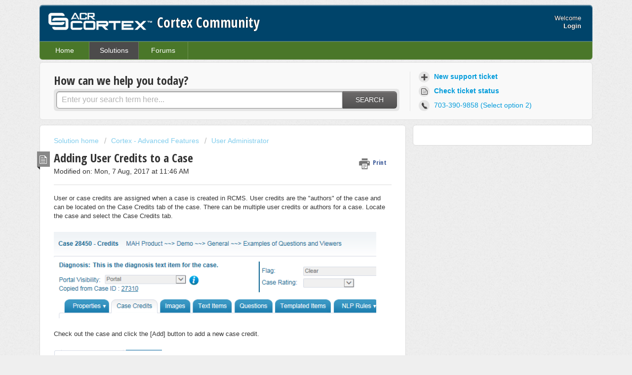

--- FILE ---
content_type: text/html; charset=utf-8
request_url: https://cortexsupport.acr.org/support/solutions/articles/1000142650-adding-user-credits-to-a-case
body_size: 8019
content:
<!DOCTYPE html>
       
        <!--[if lt IE 7]><html class="no-js ie6 dew-dsm-theme " lang="en" dir="ltr" data-date-format="non_us"><![endif]-->       
        <!--[if IE 7]><html class="no-js ie7 dew-dsm-theme " lang="en" dir="ltr" data-date-format="non_us"><![endif]-->       
        <!--[if IE 8]><html class="no-js ie8 dew-dsm-theme " lang="en" dir="ltr" data-date-format="non_us"><![endif]-->       
        <!--[if IE 9]><html class="no-js ie9 dew-dsm-theme " lang="en" dir="ltr" data-date-format="non_us"><![endif]-->       
        <!--[if IE 10]><html class="no-js ie10 dew-dsm-theme " lang="en" dir="ltr" data-date-format="non_us"><![endif]-->       
        <!--[if (gt IE 10)|!(IE)]><!--><html class="no-js  dew-dsm-theme " lang="en" dir="ltr" data-date-format="non_us"><!--<![endif]-->
	<head>
		
		<!-- Title for the page -->
<title> Adding User Credits to a Case :  Cortex Community </title>

<!-- Meta information -->

      <meta charset="utf-8" />
      <meta http-equiv="X-UA-Compatible" content="IE=edge,chrome=1" />
      <meta name="description" content= "" />
      <meta name="author" content= "" />
       <meta property="og:title" content="Adding User Credits to a Case" />  <meta property="og:url" content="https://cortexsupport.acr.org/support/solutions/articles/1000142650-adding-user-credits-to-a-case" />  <meta property="og:description" content=" User or case credits are assigned when a case is created in RCMS. User credits are the &amp;quot;authors&amp;quot; of the case and can be located on the Case Credits tab of the case. There can be multiple user credits or authors for a case. Locate the case and sel..." />  <meta property="og:image" content="https://s3.amazonaws.com/cdn.freshdesk.com/data/helpdesk/attachments/production/11011168209/logo/QjGljeTDLmKnK_q12dP3EXZtWhsh_883DQ.png?X-Amz-Algorithm=AWS4-HMAC-SHA256&amp;amp;X-Amz-Credential=AKIAS6FNSMY2XLZULJPI%2F20260112%2Fus-east-1%2Fs3%2Faws4_request&amp;amp;X-Amz-Date=20260112T101457Z&amp;amp;X-Amz-Expires=604800&amp;amp;X-Amz-SignedHeaders=host&amp;amp;X-Amz-Signature=1cf6e3085b9032b28e493aba162f9811babb2eef452e774f44f5531d4aed46d8" />  <meta property="og:site_name" content="Cortex Community" />  <meta property="og:type" content="article" />  <meta name="twitter:title" content="Adding User Credits to a Case" />  <meta name="twitter:url" content="https://cortexsupport.acr.org/support/solutions/articles/1000142650-adding-user-credits-to-a-case" />  <meta name="twitter:description" content=" User or case credits are assigned when a case is created in RCMS. User credits are the &amp;quot;authors&amp;quot; of the case and can be located on the Case Credits tab of the case. There can be multiple user credits or authors for a case. Locate the case and sel..." />  <meta name="twitter:image" content="https://s3.amazonaws.com/cdn.freshdesk.com/data/helpdesk/attachments/production/11011168209/logo/QjGljeTDLmKnK_q12dP3EXZtWhsh_883DQ.png?X-Amz-Algorithm=AWS4-HMAC-SHA256&amp;amp;X-Amz-Credential=AKIAS6FNSMY2XLZULJPI%2F20260112%2Fus-east-1%2Fs3%2Faws4_request&amp;amp;X-Amz-Date=20260112T101457Z&amp;amp;X-Amz-Expires=604800&amp;amp;X-Amz-SignedHeaders=host&amp;amp;X-Amz-Signature=1cf6e3085b9032b28e493aba162f9811babb2eef452e774f44f5531d4aed46d8" />  <meta name="twitter:card" content="summary" />  <link rel="canonical" href="https://cortexsupport.acr.org/support/solutions/articles/1000142650-adding-user-credits-to-a-case" /> 

<!-- Responsive setting -->
<link rel="apple-touch-icon" href="https://s3.amazonaws.com/cdn.freshdesk.com/data/helpdesk/attachments/production/11011168211/fav_icon/gTLFxB0dYdL70IfXN8Ki6ikpEL2vF5TRcw.png" />
        <link rel="apple-touch-icon" sizes="72x72" href="https://s3.amazonaws.com/cdn.freshdesk.com/data/helpdesk/attachments/production/11011168211/fav_icon/gTLFxB0dYdL70IfXN8Ki6ikpEL2vF5TRcw.png" />
        <link rel="apple-touch-icon" sizes="114x114" href="https://s3.amazonaws.com/cdn.freshdesk.com/data/helpdesk/attachments/production/11011168211/fav_icon/gTLFxB0dYdL70IfXN8Ki6ikpEL2vF5TRcw.png" />
        <link rel="apple-touch-icon" sizes="144x144" href="https://s3.amazonaws.com/cdn.freshdesk.com/data/helpdesk/attachments/production/11011168211/fav_icon/gTLFxB0dYdL70IfXN8Ki6ikpEL2vF5TRcw.png" />
        <meta name="viewport" content="width=device-width, initial-scale=1.0, maximum-scale=5.0, user-scalable=yes" /> 
		
		<!-- Adding meta tag for CSRF token -->
		<meta name="csrf-param" content="authenticity_token" />
<meta name="csrf-token" content="eFJew/O21VUuv10Vpwi0DO/tWXuuaQqsfcF2z3Xa89eqtvdXOmUWslhia4ADBaAEdIeP4vYfqlBz8n1ptY3ufw==" />
		<!-- End meta tag for CSRF token -->
		
		<!-- Fav icon for portal -->
		<link rel='shortcut icon' href='https://s3.amazonaws.com/cdn.freshdesk.com/data/helpdesk/attachments/production/11011168211/fav_icon/gTLFxB0dYdL70IfXN8Ki6ikpEL2vF5TRcw.png' />

		<!-- Base stylesheet -->
 
		<link rel="stylesheet" media="print" href="https://assets6.freshdesk.com/assets/cdn/portal_print-6e04b27f27ab27faab81f917d275d593fa892ce13150854024baaf983b3f4326.css" />
	  		<link rel="stylesheet" media="screen" href="https://assets2.freshdesk.com/assets/cdn/portal_utils-f2a9170fce2711ae2a03e789faa77a7e486ec308a2367d6dead6c9890a756cfa.css" />

		
		<!-- Theme stylesheet -->

		<link href="/support/theme.css?v=4&amp;d=1729237596" media="screen" rel="stylesheet" type="text/css">

		<!-- Google font url if present -->
		<link href='https://fonts.googleapis.com/css?family=Open+Sans+Condensed:300,300italic,700' rel='stylesheet' type='text/css' nonce='lbXGk0QuarMu50cSrnlqRA=='>

		<!-- Including default portal based script framework at the top -->
		<script src="https://assets2.freshdesk.com/assets/cdn/portal_head_v2-d07ff5985065d4b2f2826fdbbaef7df41eb75e17b915635bf0413a6bc12fd7b7.js"></script>
		<!-- Including syntexhighlighter for portal -->
		<script src="https://assets5.freshdesk.com/assets/cdn/prism-841b9ba9ca7f9e1bc3cdfdd4583524f65913717a3ab77714a45dd2921531a402.js"></script>

		

		<!-- Access portal settings information via javascript -->
		 <script type="text/javascript">     var portal = {"language":"en","name":" Cortex Community","contact_info":"","current_page_name":"article_view","current_tab":"solutions","vault_service":{"url":"https://vault-service.freshworks.com/data","max_try":2,"product_name":"fd"},"current_account_id":108342,"preferences":{"bg_color":"#efefef","header_color":"#00446a","help_center_color":"#f9f9f9","footer_color":"#777777","tab_color":"#4a7729","tab_hover_color":"#4c4b4b","btn_background":"#ffffff","btn_primary_background":"#6c6a6a","baseFont":"Helvetica Neue","textColor":"#333333","headingsFont":"Open Sans Condensed","headingsColor":"#333333","linkColor":"#049cdb","linkColorHover":"#036690","inputFocusRingColor":"#f4af1a","nonResponsive":false},"image_placeholders":{"spacer":"https://assets10.freshdesk.com/assets/misc/spacer.gif","profile_thumb":"https://assets8.freshdesk.com/assets/misc/profile_blank_thumb-4a7b26415585aebbd79863bd5497100b1ea52bab8df8db7a1aecae4da879fd96.jpg","profile_medium":"https://assets6.freshdesk.com/assets/misc/profile_blank_medium-1dfbfbae68bb67de0258044a99f62e94144f1cc34efeea73e3fb85fe51bc1a2c.jpg"},"falcon_portal_theme":false,"current_object_id":1000142650};     var attachment_size = 20;     var blocked_extensions = "";     var allowed_extensions = "";     var store = { 
        ticket: {},
        portalLaunchParty: {} };    store.portalLaunchParty.ticketFragmentsEnabled = false;    store.pod = "us-east-1";    store.region = "US"; </script> 


			
	</head>
	<body>
            	
		
		
		<div class="page">
	
	<header class="banner">
		<div class="banner-wrapper">
			<div class="banner-title">
				<a href="http://cortexsupport.acr.org"class='portal-logo'><span class="portal-img"><i></i>
                    <img src='https://s3.amazonaws.com/cdn.freshdesk.com/data/helpdesk/attachments/production/11011168209/logo/QjGljeTDLmKnK_q12dP3EXZtWhsh_883DQ.png' alt="Logo"
                        onerror="default_image_error(this)" data-type="logo" />
                 </span></a>
				<h1 class="ellipsis heading"> Cortex Community</h1>
			</div>
			<nav class="banner-nav">
				 <div class="welcome">Welcome <b></b> </div>  <b><a href="/support/login"><b>Login</b></a></b>
			</nav>
		</div>
	</header>
	<nav class="page-tabs" >
		
			<a data-toggle-dom="#header-tabs" href="#" data-animated="true" class="mobile-icon-nav-menu show-in-mobile"></a>
			<div class="nav-link" id="header-tabs">
				
					
						<a href="/support/home" class="">Home</a>
					
				
					
						<a href="/support/solutions" class="active">Solutions</a>
					
				
					
						<a href="/support/discussions" class="">Forums</a>
					
				
			</div>
		
	</nav>

	
	<!-- Search and page links for the page -->
	
		<section class="help-center rounded-6">	
			<div class="hc-search">
				<div class="hc-search-c">
					<h2 class="heading hide-in-mobile">How can we help you today?</h2>
					<form class="hc-search-form print--remove" autocomplete="off" action="/support/search/solutions" id="hc-search-form" data-csrf-ignore="true">
	<div class="hc-search-input">
	<label for="support-search-input" class="hide">Enter your search term here...</label>
		<input placeholder="Enter your search term here..." type="text"
			name="term" class="special" value=""
            rel="page-search" data-max-matches="10" id="support-search-input">
	</div>
	<div class="hc-search-button">
		<button class="btn btn-primary" aria-label="Search" type="submit" autocomplete="off">
			<i class="mobile-icon-search hide-tablet"></i>
			<span class="hide-in-mobile">
				Search
			</span>
		</button>
	</div>
</form>
				</div>
			</div>
			<div class="hc-nav  nav-with-contact ">				
				 <nav>   <div>
              <a href="/support/tickets/new" class="mobile-icon-nav-newticket new-ticket ellipsis" title="New support ticket">
                <span> New support ticket </span>
              </a>
            </div>   <div>
              <a href="/support/tickets" class="mobile-icon-nav-status check-status ellipsis" title="Check ticket status">
                <span>Check ticket status</span>
              </a>
            </div>   <div> <a href="tel: 703-390-9858 (Select option 2)" class="mobile-icon-nav-contact contact-info ellipsis">
            <span dir='ltr'> 703-390-9858 (Select option 2)</span>
           </a> </div>  </nav>
			</div>
		</section>
	

	<!-- Notification Messages -->
	 <div class="alert alert-with-close notice hide" id="noticeajax"></div> 

	<div class="c-wrapper">		
		<section class="main content rounded-6 min-height-on-desktop fc-article-show" id="article-show-1000142650">
	<div class="breadcrumb">
		<a href="/support/solutions"> Solution home </a>
		<a href="/support/solutions/1000124292">Cortex - Advanced Features</a>
		<a href="/support/solutions/folders/1000203340">User Administrator</a>
	</div>
	<b class="page-stamp page-stamp-article">
		<b class="icon-page-article"></b>
	</b>

	<h2 class="heading">Adding User Credits to a Case
	 	<a href="javascript:print();"
            class="solution-print--icon print--remove"
 			title="Print this Article"
 			arial-role="link"
 			arial-label="Print this Article"
 		>
			<span class="icon-print"></span>
			<span class="text-print">Print</span>
 		</a>
	</h2>
	
	<p>Modified on: Mon, 7 Aug, 2017 at 11:46 AM</p>
	<hr />
	

	<article class="article-body" id="article-body" rel="image-enlarge">
		<p>User or case credits are assigned when a case is created in RCMS. User credits are the "authors" of the case and can be located on the Case Credits tab of the case. There can be multiple user credits or authors for a case. Locate the case and select the Case Credits tab.<br><br></p><p><img class="fr-dib fr-draggable fr-fil" src="https://s3.amazonaws.com/cdn.freshdesk.com/data/helpdesk/attachments/production/11020705695/original/viTfNP5tzR8Y9U5PwiaoySRNIMuSKg1NNQ?1502120483" data-filelink="https://s3.amazonaws.com/cdn.freshdesk.com/data/helpdesk/attachments/production/11020705695/original/viTfNP5tzR8Y9U5PwiaoySRNIMuSKg1NNQ?1502120483" data-fileid="11020705695" data-uniquekey="1502120480248" style="width: 653px; height: 174.892px;"><br>Check out the case and click the [Add] button to add a new case credit.<br><br></p><p style=""><img class="fr-dib fr-draggable fr-fil" src="https://s3.amazonaws.com/cdn.freshdesk.com/data/helpdesk/attachments/production/11019902945/original/yxyALTn7_9_VuqQJP0NhJqLChK8qEYRKsw?1500039867" data-filelink="https://s3.amazonaws.com/cdn.freshdesk.com/data/helpdesk/attachments/production/11019902945/original/yxyALTn7_9_VuqQJP0NhJqLChK8qEYRKsw?1500039867" data-fileid="11019902945" data-uniquekey="1500039848682"></p><p style=""><br></p><p style="">Click on the new credit section, select an institution from the drop down and a list of user that can be added will be displayed.<br><br></p><p style=""><img class="fr-dib fr-draggable fr-fil" src="https://s3.amazonaws.com/cdn.freshdesk.com/data/helpdesk/attachments/production/11020705790/original/wUBykq4ugMawFKsPVi_5S7GEyJcw8D8TZg?1502120603" data-filelink="https://s3.amazonaws.com/cdn.freshdesk.com/data/helpdesk/attachments/production/11020705790/original/wUBykq4ugMawFKsPVi_5S7GEyJcw8D8TZg?1502120603" data-fileid="11020705790" data-uniquekey="1502120480248" style="width: 636px; height: 253.821px;"></p><p style=""><br></p><p style="">Click [Add] located to the right to add that person to the case credits.<br><br></p><p style=""><img class="fr-dib fr-draggable fr-fil" src="https://s3.amazonaws.com/cdn.freshdesk.com/data/helpdesk/attachments/production/11020705871/original/_0LjSc_EJD8-GW7ZU4qP9gquM7x_u_QVDQ?1502120722" data-filelink="https://s3.amazonaws.com/cdn.freshdesk.com/data/helpdesk/attachments/production/11020705871/original/_0LjSc_EJD8-GW7ZU4qP9gquM7x_u_QVDQ?1502120722" data-fileid="11020705871" data-uniquekey="1502120480248" style="width: 750px; height: 127.066px;"></p><p style=""><br></p><p>If the desired user account is not displayed, that user account needs to have user credits for that case assigned. Verify in the user account that an institution associated with the account. Additional information for User Accounts can be found using this link: <a href="https://rcms.acr.org/solution/articles/1000201988-setting-up-a-basic-user-account-for-portal-access" target="_blank">Creating a User Account</a></p>
	</article>

	<hr />	
		

		<p class="article-vote" id="voting-container" 
											data-user-id="" 
											data-article-id="1000142650"
											data-language="en">
										Did you find it helpful?<span data-href="/support/solutions/articles/1000142650/thumbs_up" class="vote-up a-link" id="article_thumbs_up" 
									data-remote="true" data-method="put" data-update="#voting-container" 
									data-user-id=""
									data-article-id="1000142650"
									data-language="en"
									data-update-with-message="Glad we could be helpful. Thanks for the feedback.">
								Yes</span><span class="vote-down-container"><span data-href="/support/solutions/articles/1000142650/thumbs_down" class="vote-down a-link" id="article_thumbs_down" 
									data-remote="true" data-method="put" data-update="#vote-feedback-form" 
									data-user-id=""
									data-article-id="1000142650"
									data-language="en"
									data-hide-dom="#voting-container" data-show-dom="#vote-feedback-container">
								No</span></span></p><a class="hide a-link" id="vote-feedback-form-link" data-hide-dom="#vote-feedback-form-link" data-show-dom="#vote-feedback-container">Send feedback</a><div id="vote-feedback-container"class="hide">	<div class="lead">Sorry we couldn't be helpful. Help us improve this article with your feedback.</div>	<div id="vote-feedback-form">		<div class="sloading loading-small loading-block"></div>	</div></div>
		
</section>
<section class="sidebar content rounded-6 fc-related-articles">
	<div id="related_articles"><div class="cs-g-c"><section class="article-list"><h3 class="list-lead">Related Articles</h3><ul rel="remote" 
			data-remote-url="/support/search/articles/1000142650/related_articles?container=related_articles&limit=10" 
			id="related-article-list"></ul></section></div></div>
</section>

<script>
const images = document.querySelectorAll('img');
        images.forEach(image => {
            if (!image.closest('header')) {
                image.addEventListener('mouseover', () => {
                    image.style.transform = 'scale(1.5)';
                });
                image.addEventListener('mouseout', () => {
                    image.style.transform = 'scale(1)';
                });
            }
        });
</script>

	</div>

	
	<footer class="footer rounded-6">
		<nav class="footer-links">
			
					
						<a href="/support/home" class="">Home</a>
					
						<a href="/support/solutions" class="active">Solutions</a>
					
						<a href="/support/discussions" class="">Forums</a>
					
			
			
			
		</nav>
	</footer>
	


</div>



			<script src="https://assets7.freshdesk.com/assets/cdn/portal_bottom-0fe88ce7f44d512c644a48fda3390ae66247caeea647e04d017015099f25db87.js"></script>

		<script src="https://assets9.freshdesk.com/assets/cdn/redactor-642f8cbfacb4c2762350a557838bbfaadec878d0d24e9a0d8dfe90b2533f0e5d.js"></script> 
		<script src="https://assets6.freshdesk.com/assets/cdn/lang/en-4a75f878b88f0e355c2d9c4c8856e16e0e8e74807c9787aaba7ef13f18c8d691.js"></script>
		<!-- for i18n-js translations -->
  		<script src="https://assets1.freshdesk.com/assets/cdn/i18n/portal/en-7dc3290616af9ea64cf8f4a01e81b2013d3f08333acedba4871235237937ee05.js"></script>
		<!-- Including default portal based script at the bottom -->
		<script nonce="lbXGk0QuarMu50cSrnlqRA==">
//<![CDATA[
	
	jQuery(document).ready(function() {
					
		// Setting the locale for moment js
		moment.lang('en');

		var validation_meassages = {"required":"This field is required.","remote":"Please fix this field.","email":"Please enter a valid email address.","url":"Please enter a valid URL.","date":"Please enter a valid date.","dateISO":"Please enter a valid date ( ISO ).","number":"Please enter a valid number.","digits":"Please enter only digits.","creditcard":"Please enter a valid credit card number.","equalTo":"Please enter the same value again.","two_decimal_place_warning":"Value cannot have more than 2 decimal digits","select2_minimum_limit":"Please type %{char_count} or more letters","select2_maximum_limit":"You can only select %{limit} %{container}","maxlength":"Please enter no more than {0} characters.","minlength":"Please enter at least {0} characters.","rangelength":"Please enter a value between {0} and {1} characters long.","range":"Please enter a value between {0} and {1}.","max":"Please enter a value less than or equal to {0}.","min":"Please enter a value greater than or equal to {0}.","select2_maximum_limit_jq":"You can only select {0} {1}","facebook_limit_exceed":"Your Facebook reply was over 8000 characters. You'll have to be more clever.","messenger_limit_exceeded":"Oops! You have exceeded Messenger Platform's character limit. Please modify your response.","not_equal_to":"This element should not be equal to","email_address_invalid":"One or more email addresses are invalid.","twitter_limit_exceed":"Oops! You have exceeded Twitter's character limit. You'll have to modify your response.","password_does_not_match":"The passwords don't match. Please try again.","valid_hours":"Please enter a valid hours.","reply_limit_exceed":"Your reply was over 2000 characters. You'll have to be more clever.","url_format":"Invalid URL format","url_without_slash":"Please enter a valid URL without '/'","link_back_url":"Please enter a valid linkback URL","requester_validation":"Please enter a valid requester details or <a href=\"#\" id=\"add_requester_btn_proxy\">add new requester.</a>","agent_validation":"Please enter valid agent details","email_or_phone":"Please enter a Email or Phone Number","upload_mb_limit":"Upload exceeds the available 15MB limit","invalid_image":"Invalid image format","atleast_one_role":"At least one role is required for the agent","invalid_time":"Invalid time.","remote_fail":"Remote validation failed","trim_spaces":"Auto trim of leading & trailing whitespace","hex_color_invalid":"Please enter a valid hex color value.","name_duplication":"The name already exists.","invalid_value":"Invalid value","invalid_regex":"Invalid Regular Expression","same_folder":"Cannot move to the same folder.","maxlength_255":"Please enter less than 255 characters","decimal_digit_valid":"Value cannot have more than 2 decimal digits","atleast_one_field":"Please fill at least {0} of these fields.","atleast_one_portal":"Select atleast one portal.","custom_header":"Please type custom header in the format -  header : value","same_password":"Should be same as Password","select2_no_match":"No matching %{container} found","integration_no_match":"no matching data...","time":"Please enter a valid time","valid_contact":"Please add a valid contact","field_invalid":"This field is invalid","select_atleast_one":"Select at least one option.","ember_method_name_reserved":"This name is reserved and cannot be used. Please choose a different name."}	

		jQuery.extend(jQuery.validator.messages, validation_meassages );


		jQuery(".call_duration").each(function () {
			var format,time;
			if (jQuery(this).data("time") === undefined) { return; }
			if(jQuery(this).hasClass('freshcaller')){ return; }
			time = jQuery(this).data("time");
			if (time>=3600) {
			 format = "hh:mm:ss";
			} else {
				format = "mm:ss";
			}
			jQuery(this).html(time.toTime(format));
		});
	});

	// Shortcuts variables
	var Shortcuts = {"global":{"help":"?","save":"mod+return","cancel":"esc","search":"/","status_dialog":"mod+alt+return","save_cuctomization":"mod+shift+s"},"app_nav":{"dashboard":"g d","tickets":"g t","social":"g e","solutions":"g s","forums":"g f","customers":"g c","reports":"g r","admin":"g a","ticket_new":"g n","compose_email":"g m"},"pagination":{"previous":"alt+left","next":"alt+right","alt_previous":"j","alt_next":"k"},"ticket_list":{"ticket_show":"return","select":"x","select_all":"shift+x","search_view":"v","show_description":"space","unwatch":"w","delete":"#","pickup":"@","spam":"!","close":"~","silent_close":"alt+shift+`","undo":"z","reply":"r","forward":"f","add_note":"n","scenario":"s"},"ticket_detail":{"toggle_watcher":"w","reply":"r","forward":"f","add_note":"n","close":"~","silent_close":"alt+shift+`","add_time":"m","spam":"!","delete":"#","show_activities_toggle":"}","properties":"p","expand":"]","undo":"z","select_watcher":"shift+w","go_to_next":["j","down"],"go_to_previous":["k","up"],"scenario":"s","pickup":"@","collaboration":"d"},"social_stream":{"search":"s","go_to_next":["j","down"],"go_to_previous":["k","up"],"open_stream":["space","return"],"close":"esc","reply":"r","retweet":"shift+r"},"portal_customizations":{"preview":"mod+shift+p"},"discussions":{"toggle_following":"w","add_follower":"shift+w","reply_topic":"r"}};
	
	// Date formats
	var DATE_FORMATS = {"non_us":{"moment_date_with_week":"ddd, D MMM, YYYY","datepicker":"d M, yy","datepicker_escaped":"d M yy","datepicker_full_date":"D, d M, yy","mediumDate":"d MMM, yyyy"},"us":{"moment_date_with_week":"ddd, MMM D, YYYY","datepicker":"M d, yy","datepicker_escaped":"M d yy","datepicker_full_date":"D, M d, yy","mediumDate":"MMM d, yyyy"}};

	var lang = { 
		loadingText: "Please Wait...",
		viewAllTickets: "View all tickets"
	};


//]]>
</script> 

		

		<img src='/support/solutions/articles/1000142650-adding-user-credits-to-a-case/hit' alt='Article views count' aria-hidden='true'/>
		<script type="text/javascript">
     		I18n.defaultLocale = "en";
     		I18n.locale = "en";
		</script>
			
    	


		<!-- Include dynamic input field script for signup and profile pages (Mint theme) -->

	</body>
</html>
